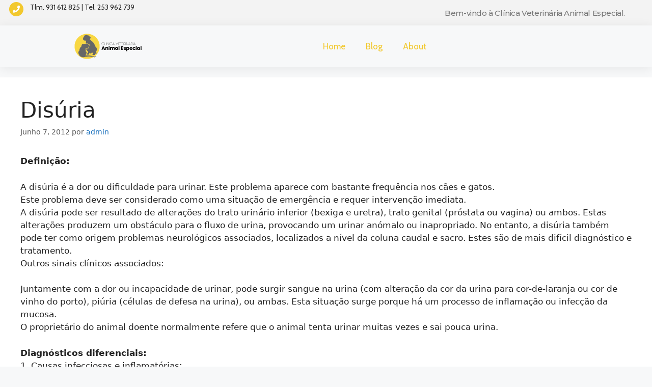

--- FILE ---
content_type: text/css
request_url: https://animalespecial.com/wp-content/uploads/elementor/css/post-141.css?ver=1748552261
body_size: 6993
content:
.elementor-141 .elementor-element.elementor-element-31e09446 > .elementor-container > .elementor-row > .elementor-column > .elementor-column-wrap > .elementor-widget-wrap{align-content:flex-start;align-items:flex-start;}.elementor-141 .elementor-element.elementor-element-31e09446:not(.elementor-motion-effects-element-type-background), .elementor-141 .elementor-element.elementor-element-31e09446 > .elementor-motion-effects-container > .elementor-motion-effects-layer{background-color:#f3f3f3;}.elementor-141 .elementor-element.elementor-element-31e09446{transition:background 0.3s, border 0.3s, border-radius 0.3s, box-shadow 0.3s;padding:0px 0px 0px 0px;z-index:10;}.elementor-141 .elementor-element.elementor-element-31e09446 > .elementor-background-overlay{transition:background 0.3s, border-radius 0.3s, opacity 0.3s;}.elementor-bc-flex-widget .elementor-141 .elementor-element.elementor-element-2f754457.elementor-column .elementor-column-wrap{align-items:center;}.elementor-141 .elementor-element.elementor-element-2f754457.elementor-column.elementor-element[data-element_type="column"] > .elementor-column-wrap.elementor-element-populated > .elementor-widget-wrap{align-content:center;align-items:center;}.elementor-141 .elementor-element.elementor-element-2f754457 > .elementor-element-populated{padding:0px 0px 0px 0px;}.elementor-141 .elementor-element.elementor-element-10f3ed1{padding:4px 4px 4px 4px;}.elementor-141 .elementor-element.elementor-element-920f0a7 .elementor-icon-wrapper{text-align:center;}.elementor-141 .elementor-element.elementor-element-920f0a7.elementor-view-stacked .elementor-icon{background-color:#F2C82D;}.elementor-141 .elementor-element.elementor-element-920f0a7.elementor-view-framed .elementor-icon, .elementor-141 .elementor-element.elementor-element-920f0a7.elementor-view-default .elementor-icon{color:#F2C82D;border-color:#F2C82D;}.elementor-141 .elementor-element.elementor-element-920f0a7.elementor-view-framed .elementor-icon, .elementor-141 .elementor-element.elementor-element-920f0a7.elementor-view-default .elementor-icon svg{fill:#F2C82D;}.elementor-141 .elementor-element.elementor-element-920f0a7 .elementor-icon{font-size:14px;}.elementor-141 .elementor-element.elementor-element-920f0a7 .elementor-icon i, .elementor-141 .elementor-element.elementor-element-920f0a7 .elementor-icon svg{transform:rotate(0deg);}.elementor-141 .elementor-element.elementor-element-f7c6097{font-family:"Cabin", Sans-serif;font-size:14px;}.elementor-bc-flex-widget .elementor-141 .elementor-element.elementor-element-463306ea.elementor-column .elementor-column-wrap{align-items:center;}.elementor-141 .elementor-element.elementor-element-463306ea.elementor-column.elementor-element[data-element_type="column"] > .elementor-column-wrap.elementor-element-populated > .elementor-widget-wrap{align-content:center;align-items:center;}.elementor-141 .elementor-element.elementor-element-463306ea.elementor-column > .elementor-column-wrap > .elementor-widget-wrap{justify-content:flex-end;}.elementor-141 .elementor-element.elementor-element-463306ea > .elementor-element-populated{padding:0px 35px 0px 35px;}.elementor-141 .elementor-element.elementor-element-46a350d0{text-align:right;width:auto;max-width:auto;}.elementor-141 .elementor-element.elementor-element-46a350d0 .elementor-heading-title{color:rgba(0,0,0,0.5);font-family:"Montserrat", Sans-serif;font-size:15px;font-weight:500;line-height:19px;letter-spacing:-0.4px;}.elementor-141 .elementor-element.elementor-element-46a350d0 > .elementor-widget-container{margin:0px 18px 0px 0px;}.elementor-141 .elementor-element.elementor-element-7c1fec6e > .elementor-container{max-width:1600px;}.elementor-141 .elementor-element.elementor-element-7c1fec6e > .elementor-container > .elementor-row > .elementor-column > .elementor-column-wrap > .elementor-widget-wrap{align-content:center;align-items:center;}.elementor-141 .elementor-element.elementor-element-7c1fec6e{box-shadow:0px 3px 20px 0px rgba(0,0,0,0.07);transition:background 0.3s, border 0.3s, border-radius 0.3s, box-shadow 0.3s;padding:16px 0px 16px 0px;z-index:10;}.elementor-141 .elementor-element.elementor-element-7c1fec6e > .elementor-background-overlay{transition:background 0.3s, border-radius 0.3s, opacity 0.3s;}.elementor-141 .elementor-element.elementor-element-7bfa1299 > .elementor-element-populated{padding:0px 35px 0px 35px;}.elementor-bc-flex-widget .elementor-141 .elementor-element.elementor-element-42aa321a.elementor-column .elementor-column-wrap{align-items:center;}.elementor-141 .elementor-element.elementor-element-42aa321a.elementor-column.elementor-element[data-element_type="column"] > .elementor-column-wrap.elementor-element-populated > .elementor-widget-wrap{align-content:center;align-items:center;}.elementor-141 .elementor-element.elementor-element-42aa321a.elementor-column > .elementor-column-wrap > .elementor-widget-wrap{justify-content:space-around;}.elementor-141 .elementor-element.elementor-element-42aa321a > .elementor-element-populated{padding:0px 35px 0px 35px;}.elementor-141 .elementor-element.elementor-element-2d172c4 .elementor-menu-toggle{margin:0 auto;}.elementor-141 .elementor-element.elementor-element-2d172c4 .elementor-nav-menu .elementor-item{font-family:"Cabin", Sans-serif;}.elementor-141 .elementor-element.elementor-element-2d172c4 .elementor-nav-menu--main .elementor-item{color:#F2C82D;}@media(min-width:768px){.elementor-141 .elementor-element.elementor-element-2f754457{width:40%;}.elementor-141 .elementor-element.elementor-element-bb70284{width:11%;}.elementor-141 .elementor-element.elementor-element-df1acee{width:88.94%;}.elementor-141 .elementor-element.elementor-element-463306ea{width:60%;}.elementor-141 .elementor-element.elementor-element-42aa321a{width:48.332%;}.elementor-141 .elementor-element.elementor-element-af25c68{width:18%;}}/* Start custom CSS for column, class: .elementor-element-7bfa1299 */@media only screen and (max-width:768px){ 
    .elementor-141 .elementor-element.elementor-element-7bfa1299 {
        flex: 1;
        width: auto;
    }
}/* End custom CSS */
/* Start custom CSS for column, class: .elementor-element-42aa321a */.elementor-141 .elementor-element.elementor-element-42aa321a > .elementor-column-wrap > .elementor-widget-wrap {
    align-items: center;
}

@media only screen and (max-width:1024px){
    .elementor-141 .elementor-element.elementor-element-42aa321a .elementor-column-wrap > .elementor-widget-wrap {
        flex-direction: row-reverse;
        justify-content: normal !important;
    }
}

@media only screen and (max-width:768px){ 
    .elementor-141 .elementor-element.elementor-element-42aa321a {
        width: auto;
    }
}/* End custom CSS */
/* Start custom CSS for section, class: .elementor-element-7c1fec6e */@media only screen and (max-width:768px){ 
    .elementor-141 .elementor-element.elementor-element-7c1fec6e .elementor-container .elementor-row {
        flex-flow: row wrap;
    }
}/* End custom CSS */

--- FILE ---
content_type: text/css
request_url: https://animalespecial.com/wp-content/uploads/elementor/css/post-140.css?ver=1672187406
body_size: 9056
content:
.elementor-140 .elementor-element.elementor-element-6c6e5954 > .elementor-container{max-width:1670px;}.elementor-140 .elementor-element.elementor-element-6c6e5954 > .elementor-container > .elementor-row > .elementor-column > .elementor-column-wrap > .elementor-widget-wrap{align-content:center;align-items:center;}.elementor-140 .elementor-element.elementor-element-6c6e5954:not(.elementor-motion-effects-element-type-background), .elementor-140 .elementor-element.elementor-element-6c6e5954 > .elementor-motion-effects-container > .elementor-motion-effects-layer{background-color:#f3f3f3;}.elementor-140 .elementor-element.elementor-element-6c6e5954{transition:background 0.3s, border 0.3s, border-radius 0.3s, box-shadow 0.3s;margin-top:0px;margin-bottom:0px;padding:54px 0px 54px 0px;}.elementor-140 .elementor-element.elementor-element-6c6e5954 > .elementor-background-overlay{transition:background 0.3s, border-radius 0.3s, opacity 0.3s;}.elementor-140 .elementor-element.elementor-element-6c0996e5 > .elementor-element-populated{padding:0px 35px 0px 35px;}.elementor-140 .elementor-element.elementor-element-5932c84d > .elementor-element-populated{padding:0px 35px 0px 35px;}.elementor-140 .elementor-element.elementor-element-d771707 > .elementor-element-populated{padding:0px 35px 0px 35px;}.elementor-140 .elementor-element.elementor-element-76003fe0 > .elementor-element-populated{padding:0px 35px 0px 35px;}.elementor-140 .elementor-element.elementor-element-3eccb538 > .elementor-element-populated{padding:0px 35px 0px 35px;}.elementor-140 .elementor-element.elementor-element-322b5d96 > .elementor-container{max-width:1675px;}.elementor-140 .elementor-element.elementor-element-322b5d96:not(.elementor-motion-effects-element-type-background), .elementor-140 .elementor-element.elementor-element-322b5d96 > .elementor-motion-effects-container > .elementor-motion-effects-layer{background-color:#1d1a1a;}.elementor-140 .elementor-element.elementor-element-322b5d96{transition:background 0.3s, border 0.3s, border-radius 0.3s, box-shadow 0.3s;padding:86px 0px 96px 0px;z-index:9;}.elementor-140 .elementor-element.elementor-element-322b5d96 > .elementor-background-overlay{transition:background 0.3s, border-radius 0.3s, opacity 0.3s;}.elementor-140 .elementor-element.elementor-element-7cf077e3 > .elementor-element-populated{padding:0px 35px 0px 35px;}.elementor-140 .elementor-element.elementor-element-531de72 .elementor-text-editor{column-gap:0px;}.elementor-140 .elementor-element.elementor-element-531de72{color:#FFFFFF;font-family:"Montserrat", Sans-serif;font-size:15px;font-weight:500;line-height:25px;letter-spacing:-0.3px;}.elementor-140 .elementor-element.elementor-element-531de72 > .elementor-widget-container{margin:15px 0px 0px 0px;}.elementor-140 .elementor-element.elementor-element-7070dcc > .elementor-element-populated{padding:0px 35px 0px 35px;}.elementor-140 .elementor-element.elementor-element-36dd339e > .elementor-element-populated{padding:0px 35px 0px 35px;}.elementor-140 .elementor-element.elementor-element-29964d28 .elementor-text-editor{text-align:left;}.elementor-140 .elementor-element.elementor-element-29964d28{color:#FFFFFF;font-family:"Montserrat", Sans-serif;font-size:15px;font-weight:500;line-height:25px;letter-spacing:-0.3px;}.elementor-140 .elementor-element.elementor-element-29964d28 > .elementor-widget-container{margin:35px 0px 0px 0px;}.elementor-140 .elementor-element.elementor-element-2e3dcef7 .elementor-text-editor{text-align:left;}.elementor-140 .elementor-element.elementor-element-2e3dcef7{color:#FFFFFFF7;font-family:"Montserrat", Sans-serif;font-size:15px;font-weight:500;line-height:25px;letter-spacing:-0.3px;}.elementor-140 .elementor-element.elementor-element-2e3dcef7 > .elementor-widget-container{margin:10px 0px 0px 0px;}.elementor-140 .elementor-element.elementor-element-4ad8ffac .elementor-text-editor{text-align:left;}.elementor-140 .elementor-element.elementor-element-4ad8ffac{color:#FFFFFF;font-family:"Montserrat", Sans-serif;font-size:15px;font-weight:500;line-height:25px;letter-spacing:-0.3px;}.elementor-140 .elementor-element.elementor-element-4ad8ffac > .elementor-widget-container{margin:5px 0px 0px 0px;}.elementor-140 .elementor-element.elementor-element-6e71df79 > .elementor-element-populated{padding:0px 35px 0px 35px;}.elementor-140 .elementor-element.elementor-element-4057de73 .elementor-text-editor{column-gap:0px;}.elementor-140 .elementor-element.elementor-element-4057de73{color:#FFFFFF;font-family:"Montserrat", Sans-serif;font-size:15px;font-weight:500;line-height:25px;letter-spacing:-0.3px;}.elementor-140 .elementor-element.elementor-element-4057de73 > .elementor-widget-container{margin:33px 0px 0px 0px;}.elementor-140 .elementor-element.elementor-element-227feb73:not(.elementor-motion-effects-element-type-background), .elementor-140 .elementor-element.elementor-element-227feb73 > .elementor-motion-effects-container > .elementor-motion-effects-layer{background-color:#1d1a1a;}.elementor-140 .elementor-element.elementor-element-227feb73{transition:background 0.3s, border 0.3s, border-radius 0.3s, box-shadow 0.3s;margin-top:0px;margin-bottom:0px;padding:0px 35px 0px 35px;}.elementor-140 .elementor-element.elementor-element-227feb73 > .elementor-background-overlay{transition:background 0.3s, border-radius 0.3s, opacity 0.3s;}.elementor-140 .elementor-element.elementor-element-5a0bebdf > .elementor-container > .elementor-row > .elementor-column > .elementor-column-wrap > .elementor-widget-wrap{align-content:flex-start;align-items:flex-start;}.elementor-140 .elementor-element.elementor-element-5a0bebdf{border-style:solid;border-width:1px 0px 0px 0px;border-color:rgba(255,255,255,0.1);transition:background 0.3s, border 0.3s, border-radius 0.3s, box-shadow 0.3s;padding:26px 0px 22px 0px;}.elementor-140 .elementor-element.elementor-element-5a0bebdf, .elementor-140 .elementor-element.elementor-element-5a0bebdf > .elementor-background-overlay{border-radius:0px 0px 0px 0px;}.elementor-140 .elementor-element.elementor-element-5a0bebdf > .elementor-background-overlay{transition:background 0.3s, border-radius 0.3s, opacity 0.3s;}.elementor-140 .elementor-element.elementor-element-70e414d2 > .elementor-element-populated{padding:0px 0px 0px 0px;}.elementor-140 .elementor-element.elementor-element-779b1521 > .elementor-element-populated{padding:0px 0px 0px 0px;}.elementor-140 .elementor-element.elementor-element-7643619d{text-align:right;}.elementor-140 .elementor-element.elementor-element-7643619d .elementor-heading-title{color:#FFFFFF;font-family:"Montserrat", Sans-serif;font-size:14px;font-weight:500;line-height:18px;}@media(max-width:1024px){.elementor-140 .elementor-element.elementor-element-7070dcc > .elementor-element-populated{margin:0px 0px 0px 0px;}.elementor-140 .elementor-element.elementor-element-36dd339e > .elementor-element-populated{margin:50px 0px 0px 0px;}.elementor-140 .elementor-element.elementor-element-6e71df79 > .elementor-element-populated{margin:50px 0px 0px 0px;}.elementor-140 .elementor-element.elementor-element-227feb73{padding:0px 35px 0px 35px;}.elementor-140 .elementor-element.elementor-element-7643619d{text-align:left;}.elementor-140 .elementor-element.elementor-element-7643619d > .elementor-widget-container{margin:10px 0px 0px 5px;}}@media(max-width:767px){.elementor-140 .elementor-element.elementor-element-6c0996e5{width:50%;}.elementor-140 .elementor-element.elementor-element-6c0996e5 > .elementor-element-populated{margin:0px 0px 30px 0px;}.elementor-140 .elementor-element.elementor-element-5932c84d{width:50%;}.elementor-140 .elementor-element.elementor-element-5932c84d > .elementor-element-populated{margin:0px 0px 30px 0px;}.elementor-140 .elementor-element.elementor-element-d771707{width:50%;}.elementor-140 .elementor-element.elementor-element-d771707 > .elementor-element-populated{margin:0px 0px 30px 0px;}.elementor-140 .elementor-element.elementor-element-76003fe0{width:50%;}.elementor-140 .elementor-element.elementor-element-76003fe0 > .elementor-element-populated{margin:0px 0px 30px 0px;}.elementor-140 .elementor-element.elementor-element-3eccb538{width:100%;}.elementor-140 .elementor-element.elementor-element-7070dcc > .elementor-element-populated{margin:50px 0px 0px 0px;}.elementor-140 .elementor-element.elementor-element-36dd339e > .elementor-element-populated{margin:30px 0px 0px 0px;}}@media(max-width:1024px) and (min-width:768px){.elementor-140 .elementor-element.elementor-element-7cf077e3{width:50%;}.elementor-140 .elementor-element.elementor-element-7070dcc{width:50%;}.elementor-140 .elementor-element.elementor-element-36dd339e{width:50%;}.elementor-140 .elementor-element.elementor-element-6e71df79{width:50%;}.elementor-140 .elementor-element.elementor-element-70e414d2{width:100%;}.elementor-140 .elementor-element.elementor-element-779b1521{width:100%;}}/* Start custom CSS for text-editor, class: .elementor-element-2e3dcef7 */.elementor-140 .elementor-element.elementor-element-2e3dcef7 {
    margin-bottom: 0;
}/* End custom CSS */